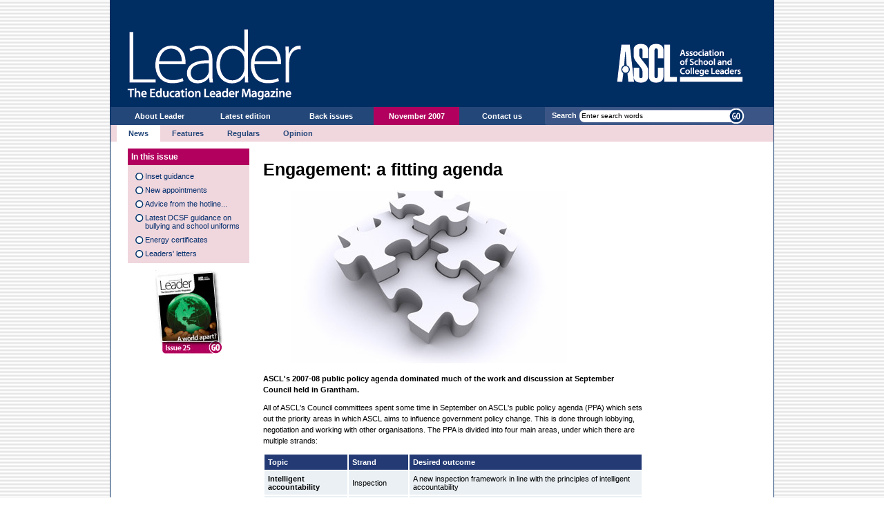

--- FILE ---
content_type: text/html; charset=UTF-8
request_url: http://archive.leadermagazine.co.uk/article.php?id=881
body_size: 15051
content:
<!DOCTYPE html PUBLIC "-//W3C//DTD XHTML 1.1//EN" "http://www.w3.org/TR/xhtml11/DTD/xhtml11.dtd">
<html xmlns="http://www.w3.org/1999/xhtml" xml:lang="en">
<head>
<title>Leader magazine</title>
<meta http-equiv="Content-Type" content="application/xhtml+xml; charset=iso-8859-1" />
<link rel="stylesheet" href="css/s100.css" type="text/css" media="screen" />
</head>
<body>
<div class="main">
	<div class="logos">
		<img src="images/s100/leader.gif" alt="Leader magazine" /><a href="http://www.ascl.org.uk"><img src="images/s100/ascl.gif" alt="ASCL - Association of School and College Leaders" /></a>
	</div>
	
	<div class="primarylinks">
<ul>
<li><a href="index.php?id=4">About Leader</a></li>
<li><a href="index.php?id=42">Latest edition</a></li>
<li><a href="index.php?id=45">Back issues</a></li>
<li class="selected" id="holder"><a href="index.php?id=49">November 2007</a></li><li><a href="index.php?id=46">Contact us</a></li>
<li class="search"><p>Search&nbsp;</p><form action="index.php?id=54" method="post"><p class="searchbox"> <input type="text" value="Enter search words" id="search" name="search" /><input type="image" src="images/s100/go.gif" alt="Go" class="go" /></p></form></li></ul>
<div class="clear"></div>
</div>
<div class="sublinks" id="holder2">
<ul>
<li class="selected"><a href="index.php?id=50">News</a></li>
<li><a href="index.php?id=51">Features</a></li>
<li><a href="index.php?id=52">Regulars</a></li>
<li><a href="index.php?id=53">Opinion</a></li>
</ul>
<div class="clear"></div>
</div>

	
	<div class="innerbody">
		<div class="left">
			<div class="text">
				<div class="backIssues"><h2>In this issue</h2><ul><li><a href="article.php?id=874">Inset guidance</a></li>
<li><a href="article.php?id=865">New appointments</a></li>
<li><a href="article.php?id=879">Advice from the hotline...</a></li>
<li><a href="article.php?id=877">Latest DCSF guidance on bullying and school uniforms</a></li>
<li><a href="article.php?id=872">Energy certificates</a></li>
<li><a href="article.php?id=888">Leaders' letters</a></li>
</ul></div>
			</div>
			<div style="text-align: center;"><img src="images/backissuecovers/25.jpg" alt="Issue 25 cover" /></div>
		</div>
		<div class="centre">
			<h1>Engagement: a fitting agenda</h1><p><img src="images/uploads/657.jpg" alt="Jigsaw pieces" /></p>

<p><strong>ASCL's 2007-08 public policy agenda dominated much of the work and discussion at September Council held in Grantham.</strong></p>

<p>All of ASCL's Council committees spent some time in September on ASCL's public policy agenda (PPA) which sets out the priority areas in which ASCL aims to influence government policy change. This is done through lobbying, negotiation and working with other organisations. The PPA is divided into four main areas, under which there are multiple strands: </p>

<table>
<tr>
<td style="font-weight: bold; color: #fff; background: #233A75; padding: 5px;">Topic</td>
<td style="font-weight: bold; color: #fff; background: #233A75; padding: 5px;">Strand</td>
<td style="font-weight: bold; color: #fff; background: #233A75; padding: 5px;">Desired outcome</td>
</tr>
<tr>
<td style="font-weight: bold; background: #EAF0F4; padding: 5px;">Intelligent accountability</td>
<td style="background: #EAF0F4; padding: 5px;">Inspection</td>
<td style="background: #EAF0F4; padding: 5px;">A new inspection framework in line with the principles of intelligent accountability</td>
</tr>
<tr>
<td style="font-weight: bold; background: #EAF0F4; padding: 5px;">&nbsp;</td>
<td style="background: #EAF0F4; padding: 5px;">Assessment</td>
<td style="background: #EAF0F4; padding: 5px;">An assessment system that is fit for purpose and promotes good learning</td>
</tr>
<tr>
<td style="font-weight: bold; background: #D8E2EA; padding: 5px;">Leadership</td>
<td style="background: #D8E2EA; padding: 5px;">Leadership</td>
<td style="background: #D8E2EA; padding: 5px;">A more suitable system, well distributed</td>
</tr>
<tr>
<td style="font-weight: bold; background: #D8E2EA; padding: 5px;">Leadership</td>
<td style="background: #D8E2EA; padding: 5px;">Pay and conditions</td>
<td style="background: #D8E2EA; padding: 5px;">Improved pay and conditions for school and college leaders</td>
</tr>
<tr>
<td style="font-weight: bold; background: #D8E2EA; padding: 5px;">Leadership</td>
<td style="background: #D8E2EA; padding: 5px;">CPD</td>
<td style="background: #D8E2EA; padding: 5px;">A coherent approach to CPD for the entire school and college workforce</td>
</tr>
<tr>
<td style="font-weight: bold; background: #C8D6E1; padding: 5px;">Partnership</td>
<td style="background: #C8D6E1; padding: 5px;">Partnership</td>
<td style="background: #C8D6E1; padding: 5px;">Government policies to promote partnership working between institutions</td>
</tr>
<tr>
<td style="font-weight: bold; background: #C8D6E1; padding: 5px;">Partnership</td>
<td style="background: #C8D6E1; padding: 5px;">14-19</td>
<td style="background: #C8D6E1; padding: 5px;">A coherent and manageable qualifications system, including A level and GCSE</td>
</tr>
<tr>
<td style="font-weight: bold; background: #ABC0D0; padding: 5px;">Funding</td>
<td style="background: #ABC0D0">Funding</td>
<td style="background: #ABC0D0; padding: 5px;">A fairer funding system and a national funding entitlement for students</td>
</tr>
</table>

<p>The PPA is reviewed and updated every year. At the September meeting, committees agreed the key messages under each strand to send to ministers and decision makers. Progress in each area will be reported on at future meetings. </p>

<h2>Progress measures</h2>

<h3>Full council</h3>

<p>ASCL is watching closely the pilot of the progress measures in ten local authorities. ASCL has made the argument to the DCSF that the goal of getting all students to progress through two levels will create more perverse incentives, such as teaching to the test and focusing on borderline students. There are more intelligent ways to show progress. </p>

<p>In principle ASCL supports the aspirations set out in <em>Making Good Progress</em> but the progress measures being piloted will do more harm than good, not least because they introduce a new accountability measure without abolishing any of the existing ones. </p>

<h2>School councils</h2>

<h3>Full council</h3>

<p>ASCL won a sizeable victory when the government agreed not to make school councils mandatory in England - a policy which had been strongly considered. Ministers accepted ASCL's arguments that 95 per cent of schools already have councils, and making them mandatory would not increase the quality, but turn it into a tick box exercise. </p>

<p>In return, ASCL has agreed to help promote the advantages of effective student councils and increased student participation in leadership issues.</p>

<h2>CPD</h2>

<h3>Professional Committee</h3>

<p>Improving access to continuing professional development (CPD) will be a priority for the committee this year. Following an initial discussion in June, the committee agreed the key lobbying points that ASCL will make with ministers: </p>

<ul>
<li>
<p>All staff should have proper entitlement to CPD throughout their career</p>

</li>
<li>
<p>Each staff member has a responsibility to develop his/her career</p>

</li>
<li>
<p>Performance management must be an integral part of CPD l CPD should develop leadership skills as well as teaching and learning</p>

</li>
<li>
<p>CPD must be properly funded; funding and strategic leadership must remain at school/college level</p>
</li>
</ul>

<p>Agreed next steps are to update the CPD matrix for support staff on the website, to rewrite ASCL's CPD policy, explore an ASCL conference and publication on CPD good practice and to explore ASCL's links with the TDA in order to influence decisions. </p>

<h2>Assessment</h2>

<h3>Education Committee</h3>

<p>A draft policy paper on assessment was tabled. After lively discussion, the areas of agreement include: </p>

<ul>
<li>
<p>Assessment for learning is a crucial component </p>

</li>
<li>
<p>Summative assessment needs to be linked with formative; evaluative should be separate </p>

</li>
<li>
<p>Schools need to be held accountable but not via national league tables l Exams are squeezing out other valuable life experiences (work experience, field trips) </p>

</li>
<li>
<p>Far too much money is spent on the exam system; there is a huge waste of resources and school facilities (eg sports halls) are disrupted </p>
</li>
</ul>

<p>The paper will be finalised at the November meeting. </p>

<h2>2010 funding formula review</h2>

<h3>Funding Committee</h3>

<p>ASCL Funding Consultant Lindsey Wharmby told the committee that the review of the funding formula in 2010 is likely to be the best chance yet that ASCL has of convincing government to move to an activity-led formula. The worry is the DCSF's emphasis on school funding within the wider context of children's services funding. ASCL will campaign to make sure that schools do not lose the advantages gained in ring-fenced funding. </p>

<p>At present, the DCSF is formally asking for views on the terms of reference for the funding review. ASCL will be putting further evidence to ministers and civil servants. Short summaries of developments will be made available for members who wish to comment through schools forums and other bodies. </p>

<h2>Post-16 and 14-19 funding</h2>

<h3>Funding Committee</h3>

<p>The committee agreed the main points of ASCL's policy on the future of post-16 funding, and 14-19 curriculum funding. These points have been given to the DCSF. </p>

<ul>
<li>
<p>There needs to be a national formula for all post-16 funding so that funding is related to the student following the course and not the institution. A coherent formula across all providers such as the one developed by the LSC for 2008-09 has much to recommend it. </p>

</li>
<li>
<p>Local authorities should not be able to amend any of the funding for post-16 students in schools, colleges or other independent providers. </p>

</li>
<li>
<p>For colleges there should be robust systems to ensure appropriate cash flow from the LA. </p>
</li>
</ul>

<p>With regard to the future of 14-19 curriculum planning, the committee agreed that: </p>

<ul>
<li>
<p>Planning for the full 14-19 entitlement for all students should be at an appropriate local level, but cannot be based simply on local authorities. Many FE colleges take students from several LAs. </p>

</li>
<li>
<p>There are considerable advantages in extending the 16-19 funding formula to the 14-16 age range. It would make the planning and funding of the 14-19 curriculum much easier. The proposed LSC formula could be adapted for 14-16 year olds to give much needed coherence to the system and to facilitate collaboration. </p>
</li>
</ul>

<h2>School balances </h2>

<h3>Funding Committee </h3>

<p>The committee heard that the government has put forward a frustratingly crude proposal for dealing with school budget balances - 5 per cent claw back of anything that was in the budget on 31 March 2007, regardless of whether it was money already committed. ASCL and NAHT are joining together to fight this and are making representations to the relevant ministers and civil servants. </p>

<p>ASCL agrees that schools should not carry over large unallocated balances but has been arguing, along with many others, for a more sophisticated approach to calculating the amount. The ASCL guidance paper on school reserves and balances will be reissued so that members are aware of the arguments for not carrying over large balances. </p>

<h2>'Rarely cover' </h2>

<h3>Pay and Conditions Committee </h3>

<p>The committee is looking for good examples of schools that have achieved very low cover for teachers, in preparation for the provision of 'rarely cover' for teachers which will come into effect in England and Wales in September 2009. </p>

<p>Considerable progress has already been made since the national workforce agreement in 2003 and the national average is now 19 hours; in some schools it is much lower. </p>

<p>While the introduction of guaranteed PPA time has been the biggest gain for primary teachers, it is the reduction in cover and invigilation that will prove most beneficial for secondary teachers, and the teaching unions in the social partnership have been pushing for some time for a fixed time limit on hours of cover. </p>

<p>ASCL was instrumental in the social partnership discussions that finally agreed an implementation date for 'rarely cover' in 2009 in order that schools have two years to prepare. </p>

<p>The committee has started work on a paper looking into the true cost for secondary schools of 'rarely cover' as it is likely to be much different than in primary schools. </p>

<h2>Performance management </h2>

<h3>Pay and Conditions Committee </h3>

<p>Several issues of clarification came up around performance management. Regarding pupil progress objectives for teachers, this is it not mandatory but line managers are certainly allowed to include one if appropriate. In addition, the government performance management guidelines make it very clear that drop-in observations are allowed and do not count toward the total limit. </p>

<p>Regarding lesson grading, the other teaching unions in the social partnership are expressing strong opposition to schools grading teachers' lessons. The committee strongly agreed that, in the current Ofsted climate, heads and line managers need to be able to do this. </p>

<p>ASCL will support members where there is opposition to lesson grading. </p>

<p>ASCL is having regular meetings with the other unions on this issue and will continue to back schools' right to grade lessons. </p>

<h2>School improvement partners </h2>

<h3>Public and Parliamentary Committee </h3>

<p>The committee has concerns about the implementation of the 'single conversation' with SIPs and is monitoring feedback and passing this on to the DCSF. Some schools are having many conversations about the same thing with different people; there are huge inconsistencies between LAs. </p>

<p>More worrying, there have been suggestions from the DCSF of the creation of a central MIS database for school improvement partner reports. This is being piloted in ten areas. </p>

<p>ASCL is determined to see this off and will continue to argue against it. Along with the Implementation Review Unit (IRU), ASCL is campaigning with ministers to get rid of the school profile. It is an unnecessary piece of bureaucracy.</p>

		</div>
		<div class="right">
			
		</div>
		<div class="clear"></div>
	</div>
	<div class="copy">
		<p>&copy; 2026 Association of School and College Leaders | <a href="http://www.impactcomms.co.uk/" target="_blank">Designed with IMPACT</a></p>
	</div>
</div>
</body>
</html>	


--- FILE ---
content_type: text/css
request_url: http://archive.leadermagazine.co.uk/css/s100.css
body_size: 4971
content:
body { margin: 0; padding: 0; font-family: verdana, arial, sans-serif; font-size: 70%; background: url(../images/s100/bodyback.gif) }

.innerbody .centre h1 { font-size: 220%; }
.innerbody .centre h2 { font-size: 150%; }

.innerbody .centre { width: 550px; float: left; padding: 10px 0; }
.innerbody .centre .storyHeader { background: #002D62; padding: 5px; margin: 0 0 10px 0; }
.innerbody .centre .storyHeader h1 { color: #fff; padding: 0; margin: 0; font-size: 170%; }
.innerbody .centre .storyHeaderBI { background: #B1005D; padding: 5px; margin: 0 0 10px 0; }
.innerbody .centre .storyHeaderBI h1 { color: #fff; padding: 0; margin: 0; font-size: 170%; }

.innerbody .right { width: 138px; float: left; padding: 10px 30px 10px 20px; }

.innerbody p { line-height: 150%; padding: 0 0 10px 0; margin: 0; }

.copy { text-align: right; }
.copy p { margin: 0; padding: 10px 30px; }

.innerbody .centre .l1 { float: left; width: 100px; height: 100px; }
.innerbody .centre .l1 img { border: 0; }
.innerbody .centre .l2 { float: left; width: 440px; padding: 0 0 0 10px }
.innerbody .centre .l2 h2 { padding: 0; margin: 0; font-size: 120%; }
.innerbody .centre .l2 h2 a { text-decoration: none; color: #666666; }

.clear { clear: both; }

.main { width: 960px; border: 1px solid #002d62; border-top: 0; margin: 0px auto; background: #fff; }

.logos img { display: block; border: 0; float: left; }

.backissuecovers img { border: 0; }
.backissuecovers td { width: 110px; height: 130px; }

.innerbody {}
.innerbody .left { width: 176px; float: left; padding: 10px 20px 10px 25px; }
.innerbody .left .text { background-color: #C7CDDF; margin: 0 0 10px 0; }
.innerbody .left .text  h2{ margin: 0; padding: 5px; background: #002D62; color: #fff; font-size: 110%; }
.innerbody .left .text .backIssues h2{ margin: 0; padding: 5px; background: #B1005D; color: #fff; font-size: 110%; }
.innerbody .left .text .backIssues { background-color: #F0D6DD; margin: 0 0 10px 0; }
.innerbody .left .text ul { list-style-type: none; margin: 10px 0 10px 10px; padding: 0; }
.innerbody .left .text ul li { background: url( ../images/s100/cibullet.gif ) no-repeat; padding: 0 5px 8px 15px; }
.innerbody .left .text ul li a { text-decoration: none; color: #002d6d; }
.innerbody .left .text .backIssues  ul { list-style-type: none; margin: 10px 0 10px 10px; padding: 0;  }
.innerbody .left .text .backIssues  ul li { background: url( ../images/s100/bibullet.gif ) no-repeat; padding: 0 5px 8px 15px; }

.story { padding: 5px 0; border-bottom: 1px solid #999; }


.primarylinks { background: #244779 url(../images/s100/navback.gif); padding: 0px; margin: 0px; height: 100%; text-align: center; font-weight: bold; }
.primarylinks ul { margin: 0px; padding: 0 0 0 9px; }
.primarylinks li { background-color: #244779; display: block; float: left; width: 124px; padding: 7px 0; }
.primarylinks li.selected { background-color: #fff; }
.primarylinks li#backissues { background: #B1005D; }
.primarylinks li#backissues a { color: #fff; }
.primarylinks li#holder { background: #B1005D; }
.primarylinks li#holder a { color: #fff; }
.primarylinks li.search { width: 310px; text-align: left; background: #3B5686; color: #fff; padding: 0 10px; }
.primarylinks li.search p { margin: 0; padding: 6px 0; float: left; }
.primarylinks li.search p.searchbox { margin: 2px 0 0 0; padding: 0; float: left; background: #3B5686 url( ../images/s100/search.gif ) no-repeat; width: 240px; }
.primarylinks li.search form { margin: 0; padding: 0;}
.primarylinks li.search p input { padding: 4px 0 5px 4px; margin: 0; font-size: 90%; border: 0; vertical-align: top; height: 13px; background: none; width: 213px; }
.primarylinks li.search p input.go { padding: 3px 0; margin: 1px 0 0 0; border: 0; width: 20px; }

.primarylinks a { color: #ffffff; text-decoration: none }
.primarylinks a:hover { color: #7686AD; text-decoration: none }
.primarylinks li.selected a { color: #244779; }



.sublinks { background-color: #C7CDDF; padding: 0px; margin: 0px; height: 100%; font-weight: bold; }
div#backissues2 { background-color: #F0D6DD; padding: 0px; margin: 0px; height: 100%; font-weight: bold; }
div#holder2 { background-color: #F0D6DD; padding: 0px; margin: 0px; height: 100%; font-weight: bold; }
.sublinks ul { margin: 0px; padding: 0 0 0 9px; }
.sublinks li { background-color: #C7CDDF; display: block; padding: 6px 17px; margin: 0px; float: left; }
div#backissues2  li { background-color: #F0D6DD; display: block; padding: 6px 17px; margin: 0px; float: left; }
div#holder2  li { background-color: #F0D6DD; display: block; padding: 6px 17px; margin: 0px; float: left; }
.sublinks li.selected { background-color: #A8B3CF }
div#holder2 li.selected { background-color: #fff; }

.sublinks a { color: #244779; text-decoration: none }
.sublinks a:hover { color: #fff; text-decoration: none }
div#holder2 a:hover { color: #B1005D; text-decoration: none }